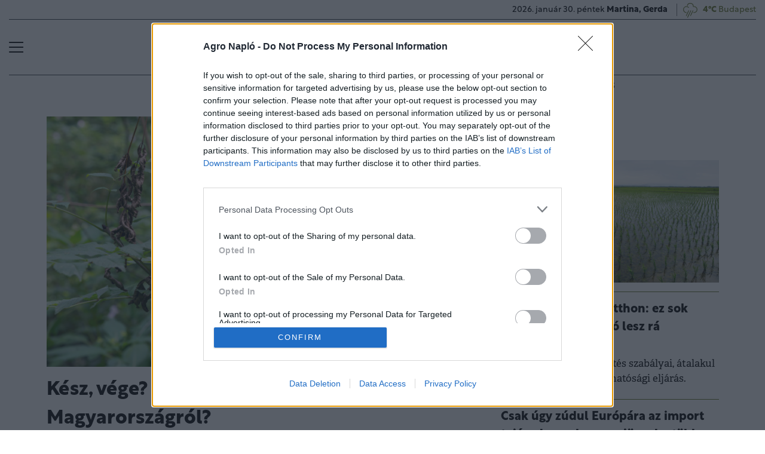

--- FILE ---
content_type: text/html; charset=UTF-8
request_url: https://www.agronaplo.hu/20240514/kesz-vege-tenyleg-eltunhetnek-ezek-a-fak-magyarorszagrol-48692
body_size: 61038
content:
<!DOCTYPE html>
<html>
<head>
<meta charset=utf-8 />
<title>Kész, vége? Tényleg eltűnhetnek ezek a fák Magyarországról?</title>
<meta name="csrf-token" content="JAViEu3PRoKpmXga1ECHs4f0HluJ4prAhQVKiUvE">
<meta name="description" content="&lt;p&gt;Egy gombafertőzés miatt eltűnhetnek az őshonos kőrisfák a Bakonyból. A kórra egyelőre nincs gyógyír, megoldás, gyors terjedése miatt hazánkban - és egész Európában is - az egyik legjelentősebb erdészeti problémájaként tartják számon.&lt;/p&gt;">
<meta name="viewport" content="width=device-width, initial-scale=1.0">
<!-- Google Tag Manager -->
<script>(function(w,d,s,l,i){w[l]=w[l]||[];w[l].push({'gtm.start':
new Date().getTime(),event:'gtm.js'});var f=d.getElementsByTagName(s)[0],
j=d.createElement(s),dl=l!='dataLayer'?'&l='+l:'';j.async=true;j.src=
'https://www.googletagmanager.com/gtm.js?id='+i+dl;f.parentNode.insertBefore(j,f);
})(window,document,'script','dataLayer','GTM-N93FMZ7M');</script>
<!-- End Google Tag Manager -->

<link rel="manifest" href="/manifest.json">
<meta name="title" content="Kész, vége? Tényleg eltűnhetnek ezek a fák Magyarországról?">
<meta property='og:type' content='article' />
<meta property='og:locale' content='hu_HU' />
<meta property='og:site_name' content="Agro Napló" />
<meta property='og:title' content="Kész, vége? Tényleg eltűnhetnek ezek a fák Magyarországról? - Agro Napló" />
<meta property='og:description' content="Egy gombafertőzés miatt eltűnhetnek az őshonos kőrisfák a Bakonyból. A kórra egyelőre nincs gyógyír, megoldás, gyors terjedése miatt hazánkban - és egész Európában is - az egyik legjelentősebb erdészeti problémájaként tartják számon." />
<meta property='og:url' content="https://www.agronaplo.hu/20240514/kesz-vege-tenyleg-eltunhetnek-ezek-a-fak-magyarorszagrol-48692" />
<meta property='og:image' content="https://cdn.agrarszektor.hu/images/articles/lead/2024/05/1715593548-KmOMZIxLi_md.jpg" />
<meta property='og:image:height' content='630' />
<meta property='og:image:width' content='1200' />
<meta property='og:image:alt' content="Kész, vége? Tényleg eltűnhetnek ezek a fák Magyarországról?" />
<meta property="twitter:card" content="summary_large_image">
<meta property="twitter:url" content="https://www.agronaplo.hu/20240514/kesz-vege-tenyleg-eltunhetnek-ezek-a-fak-magyarorszagrol-48692">
<meta property="twitter:title" content="Kész, vége? Tényleg eltűnhetnek ezek a fák Magyarországról? - Agro Napló">
<meta property="twitter:description" content="Egy gombafertőzés miatt eltűnhetnek az őshonos kőrisfák a Bakonyból. A kórra egyelőre nincs gyógyír, megoldás, gyors terjedése miatt hazánkban - és egész Európában is - az egyik legjelentősebb erdészeti problémájaként tartják számon.">
<meta property="twitter:image" content="https://cdn.agrarszektor.hu/images/articles/lead/2024/05/1715593548-KmOMZIxLi_md.jpg">
<meta name="publish-date" content="2024-05-14" />
<link rel="canonical" href="https://agrarszektor.hu/noveny/20240514/kesz-vege-tenyleg-eltunhetnek-ezek-a-fak-magyarorszagrol-48692" />
<link rel="amphtml" href="https://www.agronaplo.hu/20240514/kesz-vege-tenyleg-eltunhetnek-ezek-a-fak-magyarorszagrol-48692/amp">
<script type="application/ld+json">
	{
	"@context": "http://schema.org",
	"@type": "NewsArticle",
	"mainEntityOfPage": "https://www.agronaplo.hu/20240514/kesz-vege-tenyleg-eltunhetnek-ezek-a-fak-magyarorszagrol-48692",
	"headline": "Kész, vége? Tényleg eltűnhetnek ezek a fák Magyarországról?",
	"datePublished": "2024-05-14T09:42:00+02:00",
	"dateModified": "2024-05-14T09:42:00+02:00",
	"description": "&lt;p&gt;Egy gombafertőzés miatt eltűnhetnek az őshonos kőrisfák a Bakonyból. A kórra egyelőre nincs gyógyír, megoldás, gyors terjedése miatt hazánkban - és egész Európában is - az egyik legjelentősebb erdészeti problémájaként tartják számon.&lt;/p&gt;",
	"sameAs": [
		"https://hu-hu.facebook.com/agronaplomagazin",
		"https://www.youtube.com/user/agronaplo"
	],
	"author": {
		"@type": "Organization",
		"name": "Agro Napló"
	},
	"image": "https://cdn.agronaplo.hu/assets/images/logo.svg",

	"publisher": {
		"@type": "Organization",
		"name": "Agro Napló",
		"logo": {
			"@type": "ImageObject",
			"url": "https://cdn.agronaplo.hu/assets/images/logo.svg",
			"width": 320,
			"height": 50
		}
	}
}
</script>

<link href="https://cdn.agronaplo.hu/assets/css/app.css?id=b50372d51dfc56d0d8e9fd6d4f438c51" rel="stylesheet">
<script async src="https://securepubads.g.doubleclick.net/tag/js/gpt.js"></script>
<script src="https://cdn.agronaplo.hu/assets/js/app.js?id=aae5c5c899d43ceeecaf8d54ffa9913c"></script>
<script data-ad-client="ca-pub-5426426542004748" async src="https://pagead2.googlesyndication.com/pagead/js/adsbygoogle.js"></script>
<!-- InMobi Choice. Consent Manager Tag v3.0 (for TCF 2.2) -->
<script type="text/javascript" async=true>
(function() {
  var host = 'agronaplo.hu';
  var element = document.createElement('script');
  var firstScript = document.getElementsByTagName('script')[0];
  var url = 'https://cmp.inmobi.com'
    .concat('/choice/', 'XgSMD-LqxuxFC', '/', host, '/choice.js?tag_version=V3');
  var uspTries = 0;
  var uspTriesLimit = 3;
  element.async = true;
  element.type = 'text/javascript';
  element.src = url;

  firstScript.parentNode.insertBefore(element, firstScript);

  function makeStub() {
    var TCF_LOCATOR_NAME = '__tcfapiLocator';
    var queue = [];
    var win = window;
    var cmpFrame;

    function addFrame() {
      var doc = win.document;
      var otherCMP = !!(win.frames[TCF_LOCATOR_NAME]);

      if (!otherCMP) {
        if (doc.body) {
          var iframe = doc.createElement('iframe');

          iframe.style.cssText = 'display:none';
          iframe.name = TCF_LOCATOR_NAME;
          doc.body.appendChild(iframe);
        } else {
          setTimeout(addFrame, 5);
        }
      }
      return !otherCMP;
    }

    function tcfAPIHandler() {
      var gdprApplies;
      var args = arguments;

      if (!args.length) {
        return queue;
      } else if (args[0] === 'setGdprApplies') {
        if (
          args.length > 3 &&
          args[2] === 2 &&
          typeof args[3] === 'boolean'
        ) {
          gdprApplies = args[3];
          if (typeof args[2] === 'function') {
            args[2]('set', true);
          }
        }
      } else if (args[0] === 'ping') {
        var retr = {
          gdprApplies: gdprApplies,
          cmpLoaded: false,
          cmpStatus: 'stub'
        };

        if (typeof args[2] === 'function') {
          args[2](retr);
        }
      } else {
        if(args[0] === 'init' && typeof args[3] === 'object') {
          args[3] = Object.assign(args[3], { tag_version: 'V3' });
        }
        queue.push(args);
      }
    }

    function postMessageEventHandler(event) {
      var msgIsString = typeof event.data === 'string';
      var json = {};

      try {
        if (msgIsString) {
          json = JSON.parse(event.data);
        } else {
          json = event.data;
        }
      } catch (ignore) {}

      var payload = json.__tcfapiCall;

      if (payload) {
        window.__tcfapi(
          payload.command,
          payload.version,
          function(retValue, success) {
            var returnMsg = {
              __tcfapiReturn: {
                returnValue: retValue,
                success: success,
                callId: payload.callId
              }
            };
            if (msgIsString) {
              returnMsg = JSON.stringify(returnMsg);
            }
            if (event && event.source && event.source.postMessage) {
              event.source.postMessage(returnMsg, '*');
            }
          },
          payload.parameter
        );
      }
    }

    while (win) {
      try {
        if (win.frames[TCF_LOCATOR_NAME]) {
          cmpFrame = win;
          break;
        }
      } catch (ignore) {}

      if (win === window.top) {
        break;
      }
      win = win.parent;
    }
    if (!cmpFrame) {
      addFrame();
      win.__tcfapi = tcfAPIHandler;
      win.addEventListener('message', postMessageEventHandler, false);
    }
  };

  makeStub();

  var uspStubFunction = function() {
    var arg = arguments;
    if (typeof window.__uspapi !== uspStubFunction) {
      setTimeout(function() {
        if (typeof window.__uspapi !== 'undefined') {
          window.__uspapi.apply(window.__uspapi, arg);
        }
      }, 500);
    }
  };

  var checkIfUspIsReady = function() {
    uspTries++;
    if (window.__uspapi === uspStubFunction && uspTries < uspTriesLimit) {
      console.warn('USP is not accessible');
    } else {
      clearInterval(uspInterval);
    }
  };

  if (typeof window.__uspapi === 'undefined') {
    window.__uspapi = uspStubFunction;
    var uspInterval = setInterval(checkIfUspIsReady, 6000);
  }
})();
</script>
<!-- End InMobi Choice. Consent Manager Tag v3.0 (for TCF 2.2) -->
<script type="text/javascript" src="//indexhu.adocean.pl/files/js/ado.js"></script>
<script type="text/javascript">
/* (c)AdOcean 2003-2023 */
if(typeof ado!=="object"){ado={};ado.config=ado.preview=ado.placement=ado.master=ado.slave=function(){};}
ado.config({mode: "new", xml: false, consent: true, characterEncoding: true, attachReferrer: true, fpc: "auto" , defaultServer:"indexhu.adocean.pl" ,cookieDomain:"SLD"});
ado.preview({enabled: true});
</script>
<!-- Meta Pixel Code -->
<script>
!function(f,b,e,v,n,t,s)
{if(f.fbq)return;n=f.fbq=function(){n.callMethod?
n.callMethod.apply(n,arguments):n.queue.push(arguments)};
if(!f._fbq)f._fbq=n;n.push=n;n.loaded=!0;n.version='2.0';
n.queue=[];t=b.createElement(e);t.async=!0;
t.src=v;s=b.getElementsByTagName(e)[0];
s.parentNode.insertBefore(t,s)}(window, document,'script', 'https://connect.facebook.net/en_US/fbevents.js');
fbq('init', '4072009339705529');
fbq('track', 'PageView');
</script>
<noscript><img height="1" width="1" style="display:none" src=https://www.facebook.com/tr?id=4072009339705529&ev=PageView&noscript=1 /></noscript>
<!-- End Meta Pixel Code --><script type="text/javascript">
/* (c)AdOcean 2003-2023, MASTER: agro_naplo.desktop.asz_cikkek */
ado.master({id: 'DblBfSOYvJXB_aIICgJevcFvHYWnZUcQRutYtQgMTSv.x7', server: 'indexhu.adocean.pl'});
</script></head>
<body>
<!-- Google Tag Manager (noscript) -->
<noscript><iframe src="https://www.googletagmanager.com/ns.html?id=GTM-N93FMZ7M" height="0" width="0" style="display:none;visibility:hidden"></iframe></noscript>
<!-- End Google Tag Manager (noscript) -->

<div class="page-overlay">
<aside class="mainmenu">
	<div class="position-relative">
		<div class="position-absolute shadow-hamb hamb" style="right:20px;top:20px"><svg class='site-icons' style='width:20px;height:20px' aria-hidden="true" data-icon="close" role="img" xmlns="http://www.w3.org/2000/svg" viewBox="0 0 19.8 19.8" xml:space="preserve"><g fill="none" stroke="#000" stroke-width="2" stroke-linecap="round" stroke-linejoin="round"><path d="m1.386 1.445 17 16.9M1.386 18.345l17-16.9"/></g></svg></div>
		<div class="mainmenu-wrapper">
			<div class="mt-5">
				<form action="https://www.agronaplo.hu/kereses" class="mb-3 d-flex align-items-center search-form search-form-darker" onsubmit="return checkSearchData('main');">
					<button type="submit"><svg class='site-icons' style='font-size:1.2em;margin-bottom:4px' aria-hidden="true" data-icon="search" role="img" xmlns="http://www.w3.org/2000/svg" xmlns:xlink="http://www.w3.org/1999/xlink" width="24" height="24" viewBox="0 0 24 24"><defs><style>.a,.c{fill:none;stroke:currentColor;}.b{clip-path:url(#a);}.c{stroke-linecap:round;stroke-linejoin:round;stroke-width:2px;}</style><clipPath id="a"><rect class="a" width="24" height="24" transform="translate(0 -0.275)"/></clipPath></defs><g class="b" transform="translate(0 0.275)"><circle class="c" cx="9.5" cy="9.5" r="9.5" transform="translate(1 0.725)"/><line class="c" x1="5.242" y1="5.242" transform="translate(17.655 17.655)"/></g></svg></button>
					<input type="text" id="q" name="q" class="mr-2" value="" maxlength="255" placeholder="KERESÉS AZ OLDALON">
				</form>
			</div>
			<div class="d-flex flex-wrap flex-sm-nowrap" style="column-gap:20px">
				<div class="mainmenu-col flex-1">
					<div class="pxl-12 letterspacing my-2">TARTALOM</div>
					<ul class="list-unstyled pxl-14 text-uppercase">
																				<li class="py-2">
							<a class="text-dark weight-800" href="https://www.agronaplo.hu/agronaplomagazin">Magazinok</a>
							</li>
														<li class="py-2">
							<a class="text-dark weight-800" href="https://www.agronaplo.hu/agronaplokiadvany">Kiadványok</a>
							</li>
														<li class="py-2">
							<a class="text-dark weight-800" href="https://www.agronaplo.hu/agrofokusz">AgroFókusz</a>
							</li>
														<li class="py-2">
							<a class="text-dark weight-800" href="https://www.agronaplo.hu/szakertoi-megoldasok">Szakértői Megoldások</a>
							</li>
														<li class="py-2">
							<a class="text-dark weight-800" href="https://www.agronaplo.hu/agrarhirek">Agrárhírek</a>
							</li>
														<li class="py-2">
							<a class="text-dark weight-800" href="https://www.agronaplo.hu/ezert-kincs-az-agraradat">Agráradat</a>
							</li>
														<li class="py-2">
							<a class="text-dark weight-800" href="https://www.agronaplo.hu/kisokos">Kisokos</a>
							</li>
																			<li class="py-2">
							<a class="text-dark weight-800" href="/video">Videó</a>
						</li>
													<li class="py-2">
								<a class="text-dark weight-800" href="https://www.agronaplo.hu/idojaras">Időjárás</a>
							</li>
											</ul>
				</div>
				<div class="mainmenu-col flex-1">
					<div class="d-flex flex-column justify-content-between h-100">
						
						<div>
							<div class="mainmenu-unit pxl-12 letterspacing zmb-2 zmt-sm-2 zmt-4">PORTFOLIO CSOPORT</div>
							<ul class="list-unstyled pxl-14 text-uppercase">
																<li class="py-2">
									<a class="text-dark weight-800" href="https://www.portfolio.hu" target="_blank">Portfolio</a>
								</li>
																<li class="py-2">
									<a class="text-dark weight-800" href="https://www.penzcentrum.hu" target="_blank">Pénzcentrum</a>
								</li>
																<li class="py-2">
									<a class="text-dark weight-800" href="https://www.agrarszektor.hu" target="_blank">Agrárszektor</a>
								</li>
																<li class="py-2">
									<a class="text-dark weight-800" href="https://www.hellovidek.hu" target="_blank">Hellovidék</a>
								</li>
																<li class="py-2">
									<a class="text-dark weight-800" href="https://www.portfolio.hu/rendezvenyek" target="_blank">Konferencia</a>
								</li>
																<li class="py-2">
									<a class="text-dark weight-800" href="https://trader.portfolio.hu" target="_blank">Trader</a>
								</li>
																<li class="py-2">
									<a class="text-dark weight-800" href="https://portfoliocsoport.hu/mediaajanlat" target="_blank">Médiaajánlat</a>
								</li>
																<li class="py-2">
									<a class="text-dark weight-800" href="https://portfoliocsoport.hu/karrier" target="_blank">Karrier</a>
								</li>
															</ul>
						</div>
					</div>
				</div>
			</div>
				<div class="mt-3 mb-4">
					<div class="mainmenu-social">
					<a href="mailto:agrarszektor@agrarszektor.hu"><img class="icon-hover" src="https://cdn.agronaplo.hu/assets/images/social-email.svg"></a>
					<a href="https://hu-hu.facebook.com/agronaplomagazin"><img class="icon-hover" src="https://cdn.agronaplo.hu/assets/images/social-facebook.svg"></a>
					<a href="https://www.youtube.com/user/agronaplo"><img class="icon-hover" src="https://cdn.agronaplo.hu/assets/images/social-youtube.svg"></a>
					<a href="https://www.facebook.com/groups/mezogepeszek" class="dark-green-link"><b>MezőgépÉSZek</b></a>
					</div>
				</div>
		</div>

	</div>

</aside>
</div><header class="px-2 d-none d-sm-block">
	<div class="container-fluid">
		<div class="row">
			<div class="col-12">
				<div class="header-bottom justify-content-end pb-0">
					<div class="date-weather align-items-center pxl-14 d-none d-sm-flex">
						<div class="date pr-3">2026. január 30. péntek <b>Martina, Gerda</b></div>
						<div class="weather pl-2"><a href="https://www.agronaplo.hu/idojaras"><!-- 102.svg --><svg xmlns="http://www.w3.org/2000/svg" viewBox="0 0 50 54"><defs><style>.cls-1{fill:none;stroke:currentColor;stroke-linecap:round;stroke-linejoin:round;stroke-width:2px;}</style></defs><path class="cls-1" d="M34.2,35.47h1.36a8.34,8.34,0,0,0,8.32-8.31v-.32a8.35,8.35,0,0,0-8.32-8.32H33.44v-.65a8.47,8.47,0,0,0-16.66-2.2"/><path class="cls-1" d="M20.15,21.11a7.26,7.26,0,0,0-5.94-2.58H13.8a8.35,8.35,0,0,0-7.74,8.3v.32c0,4.33,3.3,8.28,7.6,8.28"/><line class="cls-1" x1="26.39" y1="30.27" x2="17.52" y2="49.01"/><line class="cls-1" x1="20.46" y1="30.27" x2="13.93" y2="44.06"/><line class="cls-1" x1="32.32" y1="30.27" x2="25.79" y2="44.06"/></svg>&nbsp;&nbsp;<b>4°C</b> Budapest</a></div>
					</div>
				</div>
			</div>
		</div>
		<div class="row">
			<div class="col-12">
				<div class="header-top">
					<div class="hamb flex-1">
						<div class="hamburger-icon">
<svg xmlns="http://www.w3.org/2000/svg" width="24" height="18" iewBox="0 0 26 18" xml:space="preserve"><path d="M25 18H1c-.6 0-1-.4-1-1s.4-1 1-1h24c.6 0 1 .4 1 1s-.4 1-1 1zM25 10H1c-.6 0-1-.4-1-1s.4-1 1-1h24c.6 0 1 .4 1 1s-.4 1-1 1zM25 2H1c-.6 0-1-.4-1-1s.4-1 1-1h24c.6 0 1 .4 1 1s-.4 1-1 1z"/></svg>
</div>
					</div>
					<div class="logo flex-2 text-center"><a href="/"><img src="https://cdn.agronaplo.hu/assets/images/logo.svg" class="mainlogo"></a></div>
					<div class="fb flex-1 text-right">
						
					</div>
				</div>
			</div>
		</div>

		<div class="row">
			<div class="col-12">
				<div class="header-bottom">
					<div class="d-flex justify-content-center justify-content-center flex-1">
												<div class="bg-anim-h lightgreen">
							<a class="text-dark text-uppercase pxl-14 weight-600 px-2" href="/agronaplomagazin">Magazinok</a>
						</div>
												<div class="bg-anim-h lightgreen">
							<a class="text-dark text-uppercase pxl-14 weight-600 px-2" href="/agronaplokiadvany">Kiadványok</a>
						</div>
												<div class="bg-anim-h lightgreen">
							<a class="text-dark text-uppercase pxl-14 weight-600 px-2" href="/agrofokusz">AgroFókusz</a>
						</div>
												<div class="bg-anim-h lightgreen">
							<a class="text-dark text-uppercase pxl-14 weight-600 px-2" href="/szakertoi-megoldasok">Szakértői Megoldások</a>
						</div>
												<div class="bg-anim-h lightgreen">
							<a class="text-dark text-uppercase pxl-14 weight-600 px-2" href="/agrarhirek">Agrárhírek</a>
						</div>
												<div class="bg-anim-h lightgreen">
							<a class="text-dark text-uppercase pxl-14 weight-600 px-2" href="/ezert-kincs-az-agraradat">Agráradat</a>
						</div>
												<div class="bg-anim-h lightgreen">
							<a class="text-dark text-uppercase pxl-14 weight-600 px-2" href="/kisokos">Kisokos</a>
						</div>
											</div>
				</div>
			</div>
		</div>
	</div>
</header>
<section class="scrolled px-2">
	<div class="container-fluid">
		<div class="row">
			<div class="col-12">
				<div class="header-scrolled justify-content-center justify-content-sm-between w-100">
					<div class="hamb-logo align-items-center d-flex w-100 xd-none">
						<div class="hamb pr-2">
							<div class="hamburger-icon">
<svg xmlns="http://www.w3.org/2000/svg" width="24" height="18" iewBox="0 0 26 18" xml:space="preserve"><path d="M25 18H1c-.6 0-1-.4-1-1s.4-1 1-1h24c.6 0 1 .4 1 1s-.4 1-1 1zM25 10H1c-.6 0-1-.4-1-1s.4-1 1-1h24c.6 0 1 .4 1 1s-.4 1-1 1zM25 2H1c-.6 0-1-.4-1-1s.4-1 1-1h24c.6 0 1 .4 1 1s-.4 1-1 1z"/></svg>
</div>
						</div>
						<div class="logo pl-3 w-100 text-center text-sm-left pr-5 pr-sm-0">
							<a href="/"><img src="https://cdn.agronaplo.hu/assets/images/logo.svg" class="mainlogo-small"></a>
						</div>
					</div>
					<div class="tags justify-content-end flex-1 d-none d-sm-flex">
												<div class="xd-none xd-lg-block bg-anim-h lightgreen">
							<a class="text-dark text-uppercase pxl-14 weight-600 px-2" href="/agronaplomagazin">Magazinok</a>
						</div>
												<div class="xd-none xd-lg-block bg-anim-h lightgreen">
							<a class="text-dark text-uppercase pxl-14 weight-600 px-2" href="/agronaplokiadvany">Kiadványok</a>
						</div>
												<div class="xd-none xd-lg-block bg-anim-h lightgreen">
							<a class="text-dark text-uppercase pxl-14 weight-600 px-2" href="/agrofokusz">AgroFókusz</a>
						</div>
												<div class="xd-none xd-lg-block bg-anim-h lightgreen">
							<a class="text-dark text-uppercase pxl-14 weight-600 px-2" href="/szakertoi-megoldasok">Szakértői Megoldások</a>
						</div>
												<div class="xd-none xd-lg-block bg-anim-h lightgreen">
							<a class="text-dark text-uppercase pxl-14 weight-600 px-2" href="/agrarhirek">Agrárhírek</a>
						</div>
												<div class="xd-none xd-lg-block bg-anim-h lightgreen">
							<a class="text-dark text-uppercase pxl-14 weight-600 px-2" href="/ezert-kincs-az-agraradat">Agráradat</a>
						</div>
												<div class="xd-none xd-lg-block bg-anim-h lightgreen">
							<a class="text-dark text-uppercase pxl-14 weight-600 px-2" href="/kisokos">Kisokos</a>
						</div>
											</div>
				</div>
			</div>
		</div>
	</div>
</section><div class="container pt-5 mt-4 pt-sm-0 mt-sm-0 narrow-padding">
	<div class="row mb-3">
		<div class="col-12">
			<!-- slave:agro_naplo.desktop.asz_cikkek.super_leaderboard_1 --><div id="y-adoceanindexhuoadspvjkfm" class="adoceanzone h-super_leaderboard_1 z-adoceanindexhuoadspvjkfm"><div id="adoceanindexhuoadspvjkfm"></div>
			<script type="text/javascript">
			/* (c)AdOcean 2003-2023, agro_naplo.desktop.asz_cikkek.super_leaderboard_1 */
			ado.slave("adoceanindexhuoadspvjkfm", {myMaster: "DblBfSOYvJXB_aIICgJevcFvHYWnZUcQRutYtQgMTSv.x7", onServerEmission: function(){document.getElementById("y-adoceanindexhuoadspvjkfm").classList.add("zonewrapper");}, onServerEmissionEmpty: function(){}});
			</script></div>		</div>
	</div>
	<div class="row">
		<div class="col-md-8">
			<div class="mb-3">
	<div class="article-image position-relative asp16-9">
		<img src="https://cdn.agrarszektor.hu/images/articles/lead/2024/05/1715593548-KmOMZIxLi_md.jpg" class="img-fluid d-block" alt="Kész, vége? Tényleg eltűnhetnek ezek a fák Magyarországról?">
		
	</div>
</div>



<h1 class="article-title">Kész, vége? Tényleg eltűnhetnek ezek a fák Magyarországról?</h1>

<div class="author-line my-4">
	<div class="author-left">
				<div class="d-flex flex-column flex-lg-row">
			<div class="author-name mr-3">
								agrarszektor.hu
							</div>
			<div class="author-date">
				2024. május 14. 09:42
			</div>
		</div>
		<div class="author-fb">
			<iframe src="https://www.facebook.com/plugins/like.php?href=https%3A%2F%2Fwww.agronaplo.hu%2F20240514%2Fkesz-vege-tenyleg-eltunhetnek-ezek-a-fak-magyarorszagrol-48692&width=110&layout=button_count&action=like&size=small&share=false&height=21&locale=hu_HU&appId=" width="110" height="21" style="border:none;overflow:hidden" scrolling="no" frameborder="0" allowfullscreen="true" allow="autoplay; clipboard-write; encrypted-media; picture-in-picture; web-share"></iframe>
		</div>
	</div>
	<div class="author-right">
		<div class="share justify-content-end d-flex position-relative mt-3 mt-md-0 flex-1">
	<div class="mr-2 pointer" title="Küldés email-ben"><a href="mailto:?subject=Kész, vége? Tényleg eltűnhetnek ezek a fák Magyarországról?&body=https%3A%2F%2Fwww.agronaplo.hu%2F20240514%2Fkesz-vege-tenyleg-eltunhetnek-ezek-a-fak-magyarorszagrol-48692"><img class="icon-hover" src="https://cdn.agronaplo.hu/assets/images/social-email.svg"></a></div>
	<div class="mr-2 pointer" title="Megosztás Facebook-on"><span onclick="return popupwindow('https:\/\/www.facebook.com/share.php?u=https%3A%2F%2Fwww.agronaplo.hu%2F20240514%2Fkesz-vege-tenyleg-eltunhetnek-ezek-a-fak-magyarorszagrol-48692', 600, 600)"><img class="icon-hover" src="https://cdn.agronaplo.hu/assets/images/social-facebook.svg"></span></div>
	<div class="mr-2 pointer" title="Megosztás Twitter-en"><span onclick="return popupwindow('https:\/\/twitter.com/intent/tweet?lang=hu&text=K%C3%A9sz%2C+v%C3%A9ge%3F+T%C3%A9nyleg+elt%C5%B1nhetnek+ezek+a+f%C3%A1k+Magyarorsz%C3%A1gr%C3%B3l%3F&url=https%3A%2F%2Fwww.agronaplo.hu%2F20240514%2Fkesz-vege-tenyleg-eltunhetnek-ezek-a-fak-magyarorszagrol-48692', 600, 600)"><img class="icon-hover" src="https://cdn.agronaplo.hu/assets/images/social-twitter.svg"></span></div>
	<div class="mr-2 pointer" title="Megosztás Tumblr-on"><span onclick="return popupwindow('http:\/\/www.tumblr.com/share/link?url=https%3A%2F%2Fwww.agronaplo.hu%2F20240514%2Fkesz-vege-tenyleg-eltunhetnek-ezek-a-fak-magyarorszagrol-48692&name=K%C3%A9sz%2C+v%C3%A9ge%3F+T%C3%A9nyleg+elt%C5%B1nhetnek+ezek+a+f%C3%A1k+Magyarorsz%C3%A1gr%C3%B3l%3F&description=', 600, 600)"><img class="icon-hover" src="https://cdn.agronaplo.hu/assets/images/social-tumblr.svg"></span></div>
	<div class="mr-2 pointer" title="Link másolása"><span data-copyurl="https://www.agronaplo.hu/20240514/kesz-vege-tenyleg-eltunhetnek-ezek-a-fak-magyarorszagrol-48692"><img class="icon-hover" src="https://cdn.agronaplo.hu/assets/images/social-link.svg"></span></div>
	<div class="copied" style="display:none">Link a vágólapra másolva</div>
</div>
	</div>
</div><div class="adelle mt-5">
	<div class="article-abstract">Egy gombafertőzés miatt eltűnhetnek az őshonos kőrisfák a Bakonyból. A kórra egyelőre nincs gyógyír, megoldás, gyors terjedése miatt hazánkban - és egész Európában is - az egyik legjelentősebb erdészeti problémájaként tartják számon.</div>



			<div class="mb-4">
			<!-- slave:agro_naplo.desktop.asz_cikkek.roadblock_1 --><div id="y-adoceanindexhurpllmiqfkr" class="adoceanzone h-roadblock_1 z-adoceanindexhurpllmiqfkr"><div id="adoceanindexhurpllmiqfkr"></div>
			<script type="text/javascript">
			/* (c)AdOcean 2003-2023, agro_naplo.desktop.asz_cikkek.roadblock_1 */
			ado.slave("adoceanindexhurpllmiqfkr", {myMaster: "DblBfSOYvJXB_aIICgJevcFvHYWnZUcQRutYtQgMTSv.x7", onServerEmission: function(){document.getElementById("y-adoceanindexhurpllmiqfkr").classList.add("zonewrapper");}, onServerEmissionEmpty: function(){}});
			</script></div>		</div>
		<div class="article-content">
															
						<p>Nem véletlenül nevezték el a Bakony legmagasabb kiemelkedését Kőris-hegynek, de <strong>eltűnhet ez az őshonos fafajta a területről.</strong> A felelős valószínűleg egy idegen, behurcolt gomba, pedig sokáig a Bakony egyik gyakori fafajtájának számított a kőris - írta meg az <a href="https://infostart.hu/belfold/2024/05/13/nagy-baj-van-a-bakonyban-es-egyelore-nincs-ra-megoldas" target="_blank" rel="noopener">Infostart</a> a veol.hu információi alapján. Mint kiderült,<strong> főleg a környék magaskőris-állományait veszélyezteti a korábban ismeretlen betegség.</strong> A magas kőris hajtáspusztulását okozó gombafajról már bebizonyosodott, hogy kórokozóként a többi hazai kőrisfajt is megtámadta.</p>
						<div class="zone-wrapper">
				<!-- slave:agro_naplo.desktop.asz_cikkek.cikk_kozi_link --><div id="y-adoceanindexhunmprotitgd" class="adoceanzone h-cikk_kozi_link z-adoceanindexhunmprotitgd"><div id="adoceanindexhunmprotitgd"></div>
			<script type="text/javascript">
			/* (c)AdOcean 2003-2023, agro_naplo.desktop.asz_cikkek.cikk_kozi_link */
			ado.slave("adoceanindexhunmprotitgd", {myMaster: "DblBfSOYvJXB_aIICgJevcFvHYWnZUcQRutYtQgMTSv.x7", onServerEmission: function(){document.getElementById("y-adoceanindexhunmprotitgd").classList.add("zonewrapper-transparent");}, onServerEmissionEmpty: function(){}});
			</script></div>				<div class="mb-3"></div>
			</div>
						<p><strong>A betegség jellegzetes tünetei közé tartozik a levelek, a hajtások hervadása, száradása, barna foltok és nagyobb elhalások a vesszőkön, a kérgen, barnás elszíneződés a fás részekben.</strong> Tarvágás már nem létezik az erdészeti szakmában, de előfordul, hogy ha elkezdik a beteg kőrisegyedeket eltávolítani, akkor foltokban csupasszá válnak területek. Helyükre nem kőrist, hanem elegyes erdőket telepítenek.</p>
<p><strong>A szakmabeliek szerint a fertőzés mértéke napjainkra megkérdőjelezi az értékes faanyagot adó kőrisállományaink gazdasági létjogosultságát és ökológiai stabilitását.</strong> A Veszprémi Erdőgazdaság Zrt. (Verga) területén tapasztalt kőrispusztulás miatt a társaság 2023-ban kidolgozta kőrisstratégiáját. Tavaly nyolchektárnyi kőrispusztulással érintett erdő felújítását kezdte meg az erdőgazdaság, idén további nagy területű erdőfelújításokkal folytatja a programot. Magyarországon őshonos a magas kőris, a magyar kőris és a virágos kőris, az olajfafélék családjába tartozik nemzetségük. <strong>Érdekesség, hogy a virágos kőrist nem támadja meg a fent említett károkozó gomba.</strong></p>
						<div class="zone-wrapper">
								<div class="mb-3"></div>
			</div>
			
		<div class="multirelated-box my-3 py-3">
    <div class="box-title">Kapcsolódó cikkünk:</div>
    <div class="d-flex flex-column related-item-wrapper mr-0">
                <div class="related-item">
            <a href="https://www.agronaplo.hu/20190926/elpusztultak-a-magas-korisek-mas-fajokat-kell-ultetni-helyettuk-16693">2019.09.26.&nbsp;&nbsp;<span class="weight-600">Elpusztultak a magas kőrisek, más fajokat kell ültetni helyettük</span></a>
        </div>
            </div>
</div>
<div class="mb-4 rustica weight-400 pxl-14">Címlapkép forrása: Getty Images</div>
		
		
	</div>

</div>

	<!-- slave:agro_naplo.desktop.asz_cikkek.cikk_vegi_link --><div id="y-adoceanindexhukngicrshwc" class="adoceanzone h-cikk_vegi_link z-adoceanindexhukngicrshwc"><div id="adoceanindexhukngicrshwc"></div>
			<script type="text/javascript">
			/* (c)AdOcean 2003-2023, agro_naplo.desktop.asz_cikkek.cikk_vegi_link */
			ado.slave("adoceanindexhukngicrshwc", {myMaster: "DblBfSOYvJXB_aIICgJevcFvHYWnZUcQRutYtQgMTSv.x7", onServerEmission: function(){document.getElementById("y-adoceanindexhukngicrshwc").classList.add("zonewrapper");}, onServerEmissionEmpty: function(){}});
			</script></div>
<ul class="article-tags list-unstyled my-4">
			<li><a href="https://www.agronaplo.hu/cimke/gomba">#gomba</a></li>
			<li><a href="https://www.agronaplo.hu/cimke/gombafert%C5%91z%C3%A9s">#gombafertőzés</a></li>
			<li><a href="https://www.agronaplo.hu/cimke/gombabetegs%C3%A9g">#gombabetegség</a></li>
			<li><a href="https://www.agronaplo.hu/cimke/k%C5%91ris">#kőris</a></li>
			<li><a href="https://www.agronaplo.hu/cimke/k%C3%A1rokoz%C3%B3k">#károkozók</a></li>
	</ul>


<div class="pt-4">
    <h5 class="box-title">NEKED AJÁNLJUK</h5>
   <article class="article-item  "><!-- article-item-overlay -->
    <a href="/20251024/figyelmeztetik-a-kerttulajdonosokat-ezt-tudnod-kell-mielott-ideer-a-fagy-58367" class="article-block img-landscape">
        <picture><source srcset="https://cdn.agrarszektor.hu/images/articles/lead/2025/10/1761116609-1LSk76jMA_md.jpg" media="(min-width: 405px)" type="image/jpeg"/>
<source srcset="https://cdn.agrarszektor.hu/images/articles/lead/2025/10/1761116609-1LSk76jMA_sm.jpg" type="image/jpeg"/>
<img src="https://cdn.agrarszektor.hu/images/articles/lead/2025/10/1761116609-1LSk76jMA_sm.jpg" class="img-fluid" loading="lazy" alt="Figyelmeztetik a kerttulajdonosokat! Ezt tudnod kell, mielőtt ideér a fagy" /></picture>
        <div class="overlay" style="z-index:10">
            
            <h1 class="mb-0 weight-700 pxl-24 w-100">
            	                Figyelmeztetik a kerttulajdonosokat! Ezt tudnod kell, mielőtt ideér a fagy
                            </h1>
                        <p class="pxl-17 adelle mb-0">A késő ősz és a tél azonban a felkészülés ideje is, amikor megfelelő védekezéssel és gondoskodással tehetünk a következő évi jó termésért.</p>
                    </div>
    </a>

</article>
    <div class="row mt-3">
                    <div class="col-md-6">
                <article class="article-item mb-3"><!-- article-item-title-lead -->
			<a href="/20250702/megszuletett-a-dontes-attores-johet-a-novenyvedelemben-56349" class="article-block mb-2 asp16-9">
			<picture><source srcset="https://cdn.agrarszektor.hu/images/articles/lead/2025/04/1744204674-ylj97uncN_sm.jpg" media="(min-width: 1200px)" type="image/jpeg"/>
<source srcset="https://cdn.agrarszektor.hu/images/articles/lead/2025/04/1744204674-ylj97uncN_md.jpg" media="(min-width: 405px)" type="image/jpeg"/>
<source srcset="https://cdn.agrarszektor.hu/images/articles/lead/2025/04/1744204674-ylj97uncN_sm.jpg" type="image/jpeg"/>
<img src="https://cdn.agrarszektor.hu/images/articles/lead/2025/04/1744204674-ylj97uncN_sm.jpg" class="img-fluid" alt="Megszületett a döntés - áttörés jöhet a növényvédelemben?" /></picture>
		</a>
				
		<div class="article-badge-v2"></div>
		<h2 class="pxl-20 weight-700"><a class="d-block" href="/20250702/megszuletett-a-dontes-attores-johet-a-novenyvedelemben-56349">Megszületett a döntés - áttörés jöhet a növényvédelemben?</a></h2>
		<p class="pxl-17 adelle lines-2">Az Európai Unió jóváhagyta az Amoeba első biofungicidjét, amely új fejezetet nyithat a gombás fertőzések elleni harcban.</p>
	</article>
                                                            </div>
                    <div class="col-md-6">
                <article class="article-item mb-3"><!-- article-item-title-lead -->
			<a href="/20250520/ez-sokkolo-hetek-ota-hevernek-a-kukacos-haltetemek-a-magyar-viznel-55526" class="article-block mb-2 asp16-9">
			<picture><source srcset="https://cdn.agrarszektor.hu/images/articles/lead/2025/05/1747736418-u3Wjc9n2S_sm.jpg" media="(min-width: 1200px)" type="image/jpeg"/>
<source srcset="https://cdn.agrarszektor.hu/images/articles/lead/2025/05/1747736418-u3Wjc9n2S_md.jpg" media="(min-width: 405px)" type="image/jpeg"/>
<source srcset="https://cdn.agrarszektor.hu/images/articles/lead/2025/05/1747736418-u3Wjc9n2S_sm.jpg" type="image/jpeg"/>
<img src="https://cdn.agrarszektor.hu/images/articles/lead/2025/05/1747736418-u3Wjc9n2S_sm.jpg" class="img-fluid" alt="Ez sokkoló: hetek óta hevernek a kukacos haltetemek a magyar víznél" /></picture>
		</a>
				
		<div class="article-badge-v2"></div>
		<h2 class="pxl-20 weight-700"><a class="d-block" href="/20250520/ez-sokkolo-hetek-ota-hevernek-a-kukacos-haltetemek-a-magyar-viznel-55526">Ez sokkoló: hetek óta hevernek a kukacos haltetemek a magyar víznél</a></h2>
		<p class="pxl-17 adelle lines-2">Több mint 400 kilogramm busa pusztult el az Akolszögi Holt-Tiszában, ahol másfél hónapja bomlanak a parton.</p>
	</article>
                            </div>
                    <div class="col-md-6">
                <article class="article-item mb-3"><!-- article-item-title-lead -->
			<a href="/20250306/egy-fajta-vedekezes-mar-nem-lesz-eleg-a-foldeken-mostantol-mindent-be-kell-vetni-54006" class="article-block mb-2 asp16-9">
			<picture><source srcset="https://cdn.agrarszektor.hu/images/articles/lead/2025/03/1741259969-XOwdF9DRN_sm.jpg" media="(min-width: 1200px)" type="image/jpeg"/>
<source srcset="https://cdn.agrarszektor.hu/images/articles/lead/2025/03/1741259969-XOwdF9DRN_md.jpg" media="(min-width: 405px)" type="image/jpeg"/>
<source srcset="https://cdn.agrarszektor.hu/images/articles/lead/2025/03/1741259969-XOwdF9DRN_sm.jpg" type="image/jpeg"/>
<img src="https://cdn.agrarszektor.hu/images/articles/lead/2025/03/1741259969-XOwdF9DRN_sm.jpg" class="img-fluid" alt="Egy fajta védekezés már nem lesz elég a földeken: mostantól mindent be kell vetni" /></picture>
		</a>
				
		<div class="article-badge-v2"></div>
		<h2 class="pxl-20 weight-700"><a class="d-block" href="/20250306/egy-fajta-vedekezes-mar-nem-lesz-eleg-a-foldeken-mostantol-mindent-be-kell-vetni-54006">Egy fajta védekezés már nem lesz elég a földeken: mostantól mindent be kell vetni</a></h2>
		<p class="pxl-17 adelle lines-2">Idén is súlyos károkat okozhat a fertőzés, nagyon észnél kell lennie a gazdálkodóknak.</p>
	</article>
                            </div>
                    <div class="col-md-6">
                <article class="article-item mb-3"><!-- article-item-title-lead -->
			<a href="/20250212/ijeszto-a-helyzet-magyarorszagon-is-szuinvazio-miatt-pusztulnak-a-fak-53432" class="article-block mb-2 asp16-9">
			<picture><source srcset="https://cdn.agrarszektor.hu/images/articles/lead/2025/02/1739281522-OTRxnHQNx_sm.jpg" media="(min-width: 1200px)" type="image/jpeg"/>
<source srcset="https://cdn.agrarszektor.hu/images/articles/lead/2025/02/1739281522-OTRxnHQNx_md.jpg" media="(min-width: 405px)" type="image/jpeg"/>
<source srcset="https://cdn.agrarszektor.hu/images/articles/lead/2025/02/1739281522-OTRxnHQNx_sm.jpg" type="image/jpeg"/>
<img src="https://cdn.agrarszektor.hu/images/articles/lead/2025/02/1739281522-OTRxnHQNx_sm.jpg" class="img-fluid" alt="Ijesztő a helyzet Magyarországon is: szúinvázió miatt pusztulnak a fák" /></picture>
		</a>
				
		<div class="article-badge-v2"></div>
		<h2 class="pxl-20 weight-700"><a class="d-block" href="/20250212/ijeszto-a-helyzet-magyarorszagon-is-szuinvazio-miatt-pusztulnak-a-fak-53432">Ijesztő a helyzet Magyarországon is: szúinvázió miatt pusztulnak a fák</a></h2>
		<p class="pxl-17 adelle lines-2">Frontvonalban az erdők: szúinvázió, orkán erejű szél és erdőtűz is tépázza a fákat.</p>
	</article>
                            </div>
                    <div class="col-md-6">
                <article class="article-item mb-3"><!-- article-item-title-lead -->
			<a href="/20250126/vigyazat-veszelyes-lehet-ez-az-elelmiszer-sulyos-bajt-okozhat-53179" class="article-block mb-2 asp16-9">
			<picture><source srcset="https://cdn.agrarszektor.hu/images/articles/lead/2025/01/1737882928-hj3DG2ToB_sm.jpg" media="(min-width: 1200px)" type="image/jpeg"/>
<source srcset="https://cdn.agrarszektor.hu/images/articles/lead/2025/01/1737882928-hj3DG2ToB_md.jpg" media="(min-width: 405px)" type="image/jpeg"/>
<source srcset="https://cdn.agrarszektor.hu/images/articles/lead/2025/01/1737882928-hj3DG2ToB_sm.jpg" type="image/jpeg"/>
<img src="https://cdn.agrarszektor.hu/images/articles/lead/2025/01/1737882928-hj3DG2ToB_sm.jpg" class="img-fluid" alt="Vigyázat, veszélyes lehet ez az élelmiszer: súlyos bajt okozhat" /></picture>
		</a>
				
		<div class="article-badge-v2"></div>
		<h2 class="pxl-20 weight-700"><a class="d-block" href="/20250126/vigyazat-veszelyes-lehet-ez-az-elelmiszer-sulyos-bajt-okozhat-53179">Vigyázat, veszélyes lehet ez az élelmiszer: súlyos bajt okozhat</a></h2>
		<p class="pxl-17 adelle lines-2">A gombagyűjtés szép és jó dolog, ugyanakkor nagyon fontos, hogyha nem vagyunk biztosak valamiben, forduljunk szakemberhez, mert könnyen meglehet a baj.</p>
	</article>
                            </div>
                    <div class="col-md-6">
                <article class="article-item mb-3"><!-- article-item-title-lead -->
			<a href="/20240909/itt-az-uj-magyar-szolofajta-letarolhatja-egesz-magyarorszagot-50697" class="article-block mb-2 asp16-9">
			<picture><source srcset="https://cdn.agrarszektor.hu/images/articles/lead/2024/09/1725866089-FCMj1yXTr_sm.jpg" media="(min-width: 1200px)" type="image/jpeg"/>
<source srcset="https://cdn.agrarszektor.hu/images/articles/lead/2024/09/1725866089-FCMj1yXTr_md.jpg" media="(min-width: 405px)" type="image/jpeg"/>
<source srcset="https://cdn.agrarszektor.hu/images/articles/lead/2024/09/1725866089-FCMj1yXTr_sm.jpg" type="image/jpeg"/>
<img src="https://cdn.agrarszektor.hu/images/articles/lead/2024/09/1725866089-FCMj1yXTr_sm.jpg" class="img-fluid" alt="Itt az új magyar szőlőfajta: meghódíthatja egész Magyarországot?" /></picture>
		</a>
				
		<div class="article-badge-v2"></div>
		<h2 class="pxl-20 weight-700"><a class="d-block" href="/20240909/itt-az-uj-magyar-szolofajta-letarolhatja-egesz-magyarorszagot-50697">Itt az új magyar szőlőfajta: meghódíthatja egész Magyarországot?</a></h2>
		<p class="pxl-17 adelle lines-2">Állami elismerést kapott a MATE Georgikon Campusán nemesített Georgikon 10EE szőlő alanyfajta.</p>
	</article>
                            </div>
            </div>
</div>


		</div>
		<div class="col-md-4">
			 <!-- slave:agro_naplo.desktop.asz_cikkek.szponzor_box --><div id="y-adoceanindexhulbkidtdplh" class="adoceanzone h-szponzor_box z-adoceanindexhulbkidtdplh"><div id="adoceanindexhulbkidtdplh"></div>
			<script type="text/javascript">
			/* (c)AdOcean 2003-2023, agro_naplo.desktop.asz_cikkek.szponzor_box */
			ado.slave("adoceanindexhulbkidtdplh", {myMaster: "DblBfSOYvJXB_aIICgJevcFvHYWnZUcQRutYtQgMTSv.x7", onServerEmission: function(){document.getElementById("y-adoceanindexhulbkidtdplh").classList.add("zonewrapper");}, onServerEmissionEmpty: function(){}});
			</script></div>
<!-- slave:agro_naplo.desktop.asz_cikkek.medium_rectangle_1 --><div id="y-adoceanindexhuxnnofommvx" class="adoceanzone h-medium_rectangle_1 z-adoceanindexhuxnnofommvx"><div id="adoceanindexhuxnnofommvx"></div>
			<script type="text/javascript">
			/* (c)AdOcean 2003-2023, agro_naplo.desktop.asz_cikkek.medium_rectangle_1 */
			ado.slave("adoceanindexhuxnnofommvx", {myMaster: "DblBfSOYvJXB_aIICgJevcFvHYWnZUcQRutYtQgMTSv.x7", onServerEmission: function(){document.getElementById("y-adoceanindexhuxnnofommvx").classList.add("zonewrapper");}, onServerEmissionEmpty: function(){}});
			</script></div><div class="my-5">
    <div class="box-title">CÍMLAPRÓL AJÁNLJUK</div>
                    <article class="article-item mb-3"><!-- article-item-title-lead -->
			<a href="/20260130/uj-szabalyozas-jon-itthon-ez-sok-termelot-erinthet-jo-lesz-ra-odafigyelni-60187" class="article-block mb-2 asp16-9">
			<picture><source srcset="https://cdn.agrarszektor.hu/images/articles/lead/2026/01/1769768816-dWUzy1e1g_sm.jpg" media="(min-width: 1200px)" type="image/jpeg"/>
<source srcset="https://cdn.agrarszektor.hu/images/articles/lead/2026/01/1769768816-dWUzy1e1g_md.jpg" media="(min-width: 405px)" type="image/jpeg"/>
<source srcset="https://cdn.agrarszektor.hu/images/articles/lead/2026/01/1769768816-dWUzy1e1g_sm.jpg" type="image/jpeg"/>
<img src="https://cdn.agrarszektor.hu/images/articles/lead/2026/01/1769768816-dWUzy1e1g_sm.jpg" class="img-fluid" alt="Új szabályozás jön itthon: ez sok termelőt érinthet, jó lesz rá odafigyelni" /></picture>
		</a>
				
		<div class="article-badge-v2"></div>
		<h2 class="pxl-20 weight-700"><a class="d-block" href="/20260130/uj-szabalyozas-jon-itthon-ez-sok-termelot-erinthet-jo-lesz-ra-odafigyelni-60187">Új szabályozás jön itthon: ez sok termelőt érinthet, jó lesz rá odafigyelni</a></h2>
		<p class="pxl-17 adelle lines-2">Változnak a rizstermesztés szabályai, átalakul a rizsfölddé minősítési hatósági eljárás.</p>
	</article>
                            <article class="article-item mb-3"><!-- article-item-title-lead -->
				
		<div class="article-badge-v2"></div>
		<h2 class="pxl-20 weight-700"><a class="d-block" href="/20260130/csak-ugy-zudul-europara-az-import-tojas-durva-honnan-jon-a-legtobb-60182">Csak úgy zúdul Európára az import tojás: durva, honnan jön a legtöbb</a></h2>
		<p class="pxl-17 adelle lines-2">Az unió tojás- és tojástermékimportja 2025 első kilenc hónapjában 56 százalékkal, 133 ezer tonnára nőtt, döntően Ukrajnából és az Egyesült Királyságból.</p>
	</article>
                            <article class="article-item mb-3"><!-- article-item-title-lead -->
				
		<div class="article-badge-v2"></div>
		<h2 class="pxl-20 weight-700"><a class="d-block" href="/20260130/mi-lesz-itt-at-kell-gondolni-az-unios-tamogatasokat-60186">Mi lesz itt? Át kell gondolni az uniós támogatásokat?</a></h2>
		<p class="pxl-17 adelle lines-2">Az Európai Számvevőszék szerint felül kell vizsgálni az EU távoli területeinek nyújtott mezőgazdasági támogatásait.</p>
	</article>
                            <article class="article-item mb-3"><!-- article-item-title-lead -->
				
		<div class="article-badge-v2"></div>
		<h2 class="pxl-20 weight-700"><a class="d-block" href="/20260130/sokkolo-adatokat-kozoltek-europarol-ezt-senki-nem-fogja-zsebre-tenni-60185">Sokkoló adatokat közöltek Európáról: ezt senki nem fogja zsebre tenni</a></h2>
		<p class="pxl-17 adelle lines-2">A mögöttünk hagyott esztendő a Föld egészét nézve a sorban a harmadik legmelegebb volt.</p>
	</article>
                            <article class="article-item mb-3"><!-- article-item-title-lead -->
				
		<div class="article-badge-v2"></div>
		<h2 class="pxl-20 weight-700"><a class="d-block" href="/20260130/ez-dobbenetes-rengeteg-ilyen-halat-talaltak-a-hevizi-csatornaban-60173">Ez döbbenetes: rengeteg ilyen halat találtak a Hévízi-csatornában</a></h2>
		<p class="pxl-17 adelle lines-2">Január 13-án harmadik alkalommal végeztek ott gyérítő halászatot elektromos halfogó hálóval.</p>
	</article>
            </div><div class="my-4">
	<div class="my-2">
		<a href="https://www.penzcentrum.hu/frisshirek" target="_blank" class="d-flex align-items-center">
			<img src="https://www.penzcentrum.hu/assets/images/PClogo.svg" style="max-height:40px;width:auto" class="img-fluid" loading="lazy">
			<div class="pxl-16 weight-600 ml-3 position-relative" style="top:1px;color:#ee544c">FRISS HÍREK</div>
		</a>
	</div>
		<article class="pr-0 mt-3">
		<div class="position-relative">
			<a href="https://www.penzcentrum.hu/gazdasag/20260130/ki-epithet-es-ki-koltozhet-behuztak-a-feket-az-onkormanyzatok-a-balatonnal-1192821" target="_blank">
				<picture class="position-relative">
					<img src="https://cdn.penzcentrum.hu/images/articles/lead/2026/01/1769772436-3TxfoIeHH_lg.jpg" class="img-fluid" loading="lazy" alt="Ki építhet és ki költözhet? Behúzták a féket az önkormányzatok a Balatonnál">
				</picture>
			</a>
			<div class="mt-3 mb-2">
				<h3 class="pxl-17 weight-600 mb-0"><a href="https://www.penzcentrum.hu/gazdasag/20260130/ki-epithet-es-ki-koltozhet-behuztak-a-feket-az-onkormanyzatok-a-balatonnal-1192821" target="_blank">Ki építhet és ki költözhet? Behúzták a féket az önkormányzatok a Balatonnál</a></h3>
			</div>
		</div>
	</article>
	
		<ul class="m-0 p-0 list-unstyled">
					<li class="remote-li pxl-17 weight-600" style="border-top:1px solid orange">
			<a class="text-dark serif" href="https://www.penzcentrum.hu/vallalkozas/20260130/kozeleg-a-befizetesi-hatarido-fontos-uzenetet-tett-kozze-a-nav-ez-rengeteg-magyart-erint-erdemes-figyelni-1192782" target="_blank">Közeleg a befizetési határidő, fontos üzenetet tett közzé a NAV: ez rengeteg magyart érint, érdemes figyelni</a>
		</li>
							<li class="remote-li pxl-17 weight-600" style="border-top:1px solid orange">
			<a class="text-dark serif" href="https://www.penzcentrum.hu/tech/20260130/ledobta-a-bombat-elon-musk-orult-otlettel-allt-elo-megint-ezt-vajon-mennyire-gondolja-komolyan-1192779" target="_blank">Ledobta a bombát Elon Musk: őrült ötlettel állt elő megint, ezt vajon mennyire gondolja komolyan?</a>
		</li>
							<li class="remote-li pxl-17 weight-600" style="border-top:1px solid orange">
			<a class="text-dark serif" href="https://www.penzcentrum.hu/sport/20260130/ellenfelet-kapott-a-fradi-az-europa-ligaban-ismeros-csapattal-merkoznek-dibuszek-a-kovetkezo-korert-1192825" target="_blank">Ellenfelet kapott a Fradi az Európa-ligában: ismerős csapattal mérkőznek Dibuszék a következő körért</a>
		</li>
							<li class="remote-li pxl-17 weight-600" style="border-top:1px solid orange">
			<a class="text-dark serif" href="https://www.penzcentrum.hu/gazdasag/20260130/az-europai-gazdasagi-rangsor-vegen-kullog-magyarorszag-allva-hagytak-a-rajtnal-a-lengyelek-csehek-1192819" target="_blank">Az európai gazdasági rangsor végén kullog Magyarország: állva hagytak a rajtnál a lengyelek, csehek</a>
		</li>
							<li class="remote-li pxl-17 weight-600" style="border-top:1px solid orange">
			<a class="text-dark serif" href="https://www.penzcentrum.hu/hellovidek/20260130/varatlan-vendeg-siofokon-riadt-kis-vadallat-kuporgott-egy-csaladi-haz-udvaran-mutatjuk-mi-lett-vele-1192787" target="_blank">Váratlan vendég Siófokon: riadt kis vadállat kuporgott egy családi ház udvarán - mutatjuk, mi lett vele</a>
		</li>
				</ul>
	</div><div class="my-5">
    <div class="box-title">NÉPSZERŰ CIKKEK</div>
    <div class="popular-list">
                    <div class="popular">
                <div class="popular-head d-flex align-items-center">
                    <div class="popular-seq">1</div>
                    
                    <div class="popular-time">6 hónapja</div>
                </div>
                <div class="popular-article pxl-20 weight-700">
                    <a href="/agrofokusz/20250722/100-tonna-orankent-new-holland-cr11-teljesen-uj-kombajn-kompromisszumok-nelkul-40235">100 tonna óránként: New Holland CR11 - Teljesen új kombájn, kompromisszumok nélkül (x)</a>
                </div>
            </div>
                    <div class="popular">
                <div class="popular-head d-flex align-items-center">
                    <div class="popular-seq">2</div>
                    
                    <div class="popular-time">12 hónapja</div>
                </div>
                <div class="popular-article pxl-20 weight-700">
                    <a href="/agrofokusz/20250207/godollon-kaposvaron-es-keszthelyen-lesz-tavaszi-allomanyszemle-bemutato-uzemi-programok-kereteben-40222">Gödöllőn, Kaposváron és Keszthelyen lesz tavaszi állományszemle bemutató üzemi programok keretében</a>
                </div>
            </div>
                    <div class="popular">
                <div class="popular-head d-flex align-items-center">
                    <div class="popular-seq">3</div>
                    
                    <div class="popular-time">6 hónapja</div>
                </div>
                <div class="popular-article pxl-20 weight-700">
                    <a href="/agrofokusz/20250731/nyari-szarbontas-mikrobiologiai-modszerekkel-elonyok-es-gyakorlati-tanacsok-40236">Nyári szárbontás mikrobiológiai módszerekkel – előnyök és gyakorlati tanácsok (x)</a>
                </div>
            </div>
                    <div class="popular">
                <div class="popular-head d-flex align-items-center">
                    <div class="popular-seq">4</div>
                    
                    <div class="popular-time">4 hónapja</div>
                </div>
                <div class="popular-article pxl-20 weight-700">
                    <a href="/agrofokusz/20250923/objektiv-adatokkal-segitik-a-gazdakat-a-repcehibridek-kivalasztasaban-40238">Objektív adatokkal segítik a gazdákat a repcehibridek kiválasztásában</a>
                </div>
            </div>
                    <div class="popular">
                <div class="popular-head d-flex align-items-center">
                    <div class="popular-seq">5</div>
                    
                    <div class="popular-time">12 hónapja</div>
                </div>
                <div class="popular-article pxl-20 weight-700">
                    <a href="/agrofokusz/20250207/a-digitalis-atallast-tamogato-szaktanacsadoi-kepzest-tart-8-helyszinen-a-digitalis-agrarakademia-plusz-40223">A digitális átállást támogató szaktanácsadói képzést tart 8 helyszínen a Digitális Agrárakadémia Plusz</a>
                </div>
            </div>
            </div>
</div><div class="my-5">
	<div class="d-flex justify-content-center" data-box="facebook"></div>
	<script>
	var elem = $('[data-box="facebook"]');var w = elem.width();if(w > 500) {w = 500;}if(w < 180) {w = 180;}
      elem.html('<iframe src="https://www.facebook.com/plugins/page.php?href=https%3A%2F%2Fwww.facebook.com%2Fagronaplomagazin&tabs&width='+w+'&height=130&small_header=false&adapt_container_width=true&hide_cover=false&show_facepile=true&appId=472673083113152" width="'+w+'" height="130" style="border:none;overflow:hidden" scrolling="no" frameborder="0" allowfullscreen="true" allow="autoplay; clipboard-write; encrypted-media; picture-in-picture; web-share"></iframe>');
	</script>
</div>

<!-- slave:agro_naplo.desktop.asz_cikkek.medium_rectangle_2 --><div id="y-adoceanindexhuuoefjlgrbs" class="adoceanzone h-medium_rectangle_2 z-adoceanindexhuuoefjlgrbs"><div id="adoceanindexhuuoefjlgrbs"></div>
			<script type="text/javascript">
			/* (c)AdOcean 2003-2023, agro_naplo.desktop.asz_cikkek.medium_rectangle_2 */
			ado.slave("adoceanindexhuuoefjlgrbs", {myMaster: "DblBfSOYvJXB_aIICgJevcFvHYWnZUcQRutYtQgMTSv.x7", onServerEmission: function(){document.getElementById("y-adoceanindexhuuoefjlgrbs").classList.add("zonewrapper");}, onServerEmissionEmpty: function(){}});
			</script></div>
<div class="my-5">
	<div class="box-title-wrapper">
		<h5 class="box-title">KONFERENCIA</h5>
		<div class="bg-anim-h lightgreen"><a class="more-link" href="https://www.portfolio.hu/rendezvenyek" target="_blank">Tovább</a></div>
	</div>
	<div>
				<div class="mb-3">
			<a href="https://www.portfolio.hu/rendezvenyek/konferencia-agrar/portfolio-agrarium-2025/1778/attekintes" target="_blank"><img src="https://www.portfolio.hu/public/portfolio/conferences/agrarium_2025_768x259-hu-1778.jpg" class="img-fluid" loading="lazy"></a>
		</div>
		<div class="mb-3">
			<h5 class="pxl-20 rustica weight-700 mb-0"><a class="text-dark" href="https://www.portfolio.hu/rendezvenyek/konferencia-agrar/portfolio-agrarium-2025/1778/attekintes" target="_blank">Portfolio Agrárium 2025</a></h5>
			<div class="adelle lines-2 pxl-17">A tavasz meghatározó agrárgazdasági eseménye</div>
		</div>
			</div>
</div>
		</div>
	</div>
</div>

<footer class="pt-3 mb-0">
	<section class="footer-up">
		<div class="container">
			<div class="row py-4 px-4">
				<div class="col text-center">
					<div class="d-flex flex-column flex-sm-row justify-content-center align-items-center" style="gap:0">
						<div class="px-4 py-4 footer-icons">
                            <a href="mailto:info@agronaplo.hu"><img class="icon-hover" src="https://cdn.agronaplo.hu/assets/images/social-email.svg"></a>
                            <a href="https://hu-hu.facebook.com/agronaplomagazin"><img class="icon-hover" src="https://cdn.agronaplo.hu/assets/images/social-facebook.svg"></a>
                            <a href="https://www.youtube.com/user/agronaplo"><img class="icon-hover" src="https://cdn.agronaplo.hu/assets/images/social-youtube.svg"></a>
                            
						</div>
						<div class="d-flex justify-content-center align-items-center pr-4">
							<div class="px-4 text-left pxl-14">
								Szeretnél jól értesült lenni?<br>
								<a class="text-green" href="https://www.agronaplo.hu/hirlevel">Iratkozz fel hírleveleinkre</a>
							</div>
							<div class="px-4"><a href="/"><img class="footer-logo" src="https://www.agronaplo.hu/assets/images/logo.svg"></a></div>
						</div>
					</div>
				</div>
			</div>
		</div>
	</section>

	<section class="footer-down">
		<div class="container">
			<div class="row py-5 px-4">
				<div class="col text-center">
					<ul class="list-unstyled flex-wrap d-flex justify-content-center m-0 p-0 pxl-14 weight-600">
						<li><span>© 2026 Agro Napló</span></li>
						<li><a href="https://www.agronaplo.hu/info/impresszum">impresszum</a></li>
						<li><a href="javascript:window.__tcfapi('displayConsentUi', 2, function() {} );">süti beállítások</a></li>
						<li><a href="https://www.agronaplo.hu/info/jogi-nyilatkozat">jogi nyilatkozat</a></li>
						<li><a href="https://www.agronaplo.hu/info/kapcsolat">kapcsolat</a></li>
						<li><a href="https://portfoliocsoport.hu/info/az_agronaplohu_honlap_adatkezelesi_tajekoztatoja" target="_blank">adatvédelem</a></li>
						<li><a href="https://portfoliocsoport.hu/mediaajanlat" target="_blank">médiaajánlat</a></li>
						<li><a href="https://portfoliocsoport.hu/karrier" target="_blank">karrier</a></li>
						<li><a href="https://portfoliocsoport.hu/info/jogellenes-hozzaszolasok-kezelese-szabalyzat-agronaplohu" target="_blank">kommentkezelés</a></li>
						<li><a href="https://cdn.portfolio.hu/files/a/agronaplohu-felhasznalasi-feltetelek.pdf" target="_blank">ÁSZF</a></li>
						
					</ul>
				</div>
			</div>
		</div>
	</section>
</footer>
<!-- slave:agro_naplo.desktop.asz_cikkek.extra_1 --><div id="adoceanindexhutkreijfkxn"></div>
			<script type="text/javascript">
			/* (c)AdOcean 2003-2023, agro_naplo.desktop.asz_cikkek.extra_1 */
			ado.slave("adoceanindexhutkreijfkxn", {myMaster: "DblBfSOYvJXB_aIICgJevcFvHYWnZUcQRutYtQgMTSv.x7"});
			</script><!-- slave:agro_naplo.desktop.asz_cikkek.extra_2 --><div id="adoceanindexhuqlillwoowi"></div>
			<script type="text/javascript">
			/* (c)AdOcean 2003-2023, agro_naplo.desktop.asz_cikkek.extra_2 */
			ado.slave("adoceanindexhuqlillwoowi", {myMaster: "DblBfSOYvJXB_aIICgJevcFvHYWnZUcQRutYtQgMTSv.x7"});
			</script>
<!-- (C)2000-2024 Gemius SA - gemiusPrism  / agronaplo.hu/Default section -->
<script type="text/javascript">
var pp_gemius_identifier = 'dvY70k_k_GiGxNLzL37XzZbxnM8gPRgbwqxYaZFolwH.O7';
var pp_gemius_use_cmp = true;
var pp_gemius_cmp_timeout = Infinity;
// lines below shouldn't be edited
function gemius_pending(i) { window[i] = window[i] || function() {var x = window[i+'_pdata'] = window[i+'_pdata'] || []; x[x.length]=Array.prototype.slice.call(arguments, 0);};};
(function(cmds) { var c; while(c = cmds.pop()) gemius_pending(c)})(['gemius_cmd', 'gemius_hit', 'gemius_event', 'gemius_init', 'pp_gemius_hit', 'pp_gemius_event', 'pp_gemius_init']);
window.pp_gemius_cmd = window.pp_gemius_cmd || window.gemius_cmd;
(function(d,t) {try {var gt=d.createElement(t),s=d.getElementsByTagName(t)[0],l='http'+((location.protocol=='https:')?'s':''); gt.setAttribute('async','async');
gt.setAttribute('defer','defer'); gt.src=l+'://gahu.hit.gemius.pl/xgemius.js'; s.parentNode.insertBefore(gt,s);} catch (e) {}})(document,'script');
</script>
<div class="flyout">
	<div class="flyout-head">
		<div>EZT OLVASTAD MÁR?</div>
		<div><span class="flyout-close"><svg class='site-icons' style='width:20px;height:20px' aria-hidden="true" data-icon="close" role="img" xmlns="http://www.w3.org/2000/svg" viewBox="0 0 19.8 19.8" xml:space="preserve"><g fill="none" stroke="#000" stroke-width="2" stroke-linecap="round" stroke-linejoin="round"><path d="m1.386 1.445 17 16.9M1.386 18.345l17-16.9"/></g></svg></span></div>
	</div>
	<div class="px-3 pt-3">
		
	<div class="d-flex mb-3 gap-1">
		<div class="asp16-9" style="flex-basis:135px;">
			<img src="https://cdn.agrarszektor.hu/images/articles/lead/2026/01/1769757822-RARngBJNk_sm.jpg">
		</div>
		<div class="flex-1">
			<div class="flyout-meta"><span>AgroNapló</span> &nbsp;|&nbsp; 2026. január 30. 13:33</div>
			<div class="flyout-title lines-2"><a href="/20260130/csak-ugy-zudul-europara-az-import-tojas-durva-honnan-jon-a-legtobb-60182">Csak úgy zúdul Európára az import tojás: durva, honnan jön a legtöbb</a></div>

		</div>
	</div>
		
	<div class="d-flex mb-3 gap-1">
		<div class="asp16-9" style="flex-basis:135px;">
			<img src="https://cdn.penzcentrum.hu/images/articles/lead/2026/01/1769697887-a0POhoBzD_sm.jpg">
		</div>
		<div class="flex-1">
			<div class="flyout-meta"><span>Pénzcentrum</span> &nbsp;|&nbsp; 2026. január 30. 05:15</div>
			<div class="flyout-title lines-2"><a href="https://www.penzcentrum.hu/utazas/20260130/kimondta-a-budai-luxushotel-igazgatoja-ezert-huzzak-le-a-rolot-sorra-az-ettermek-magyarorszagon-1192749">Kimondta a budai luxushotel igazgatója: ezért húzzák le a rolót sorra az éttermek Magyarországon</a></div>

		</div>
	</div>
		</div>
</div>
<script>
var flyoutEnabled = true;
var flyoutOn = false;
var percentValue = 40;
var element = $('.flyout');
$(window).on('scroll', function(){
	if(flyoutEnabled) {
		var s = $(window).scrollTop(), d = $(document).height(), c = $(window).height();
		var scrollPercent = Math.round((s / (d - c)) * 100);
		if(scrollPercent > percentValue) {
			if(!flyoutOn) {
				$('.flyout').css("--flyout-move", "0");
				flyoutOn = true;
			}
		} else {
			if(flyoutOn) {
				$('.flyout').css("--flyout-move", "calc(var(--flyout-width) + 20px)");
				flyoutOn = false;
			}
		}
	}
});
$(".flyout .flyout-close").on('click', function() {
	$('.flyout').css("--flyout-move", "calc(var(--flyout-width) + 20px)");
	flyoutOn = false;
	flyoutEnabled = false;
});
</script>


</body>
</html>

--- FILE ---
content_type: text/html; charset=utf-8
request_url: https://www.google.com/recaptcha/api2/aframe
body_size: 264
content:
<!DOCTYPE HTML><html><head><meta http-equiv="content-type" content="text/html; charset=UTF-8"></head><body><script nonce="K1IUNDsJccTUvpic_K9c9w">/** Anti-fraud and anti-abuse applications only. See google.com/recaptcha */ try{var clients={'sodar':'https://pagead2.googlesyndication.com/pagead/sodar?'};window.addEventListener("message",function(a){try{if(a.source===window.parent){var b=JSON.parse(a.data);var c=clients[b['id']];if(c){var d=document.createElement('img');d.src=c+b['params']+'&rc='+(localStorage.getItem("rc::a")?sessionStorage.getItem("rc::b"):"");window.document.body.appendChild(d);sessionStorage.setItem("rc::e",parseInt(sessionStorage.getItem("rc::e")||0)+1);localStorage.setItem("rc::h",'1769781525837');}}}catch(b){}});window.parent.postMessage("_grecaptcha_ready", "*");}catch(b){}</script></body></html>

--- FILE ---
content_type: image/svg+xml
request_url: https://cdn.agronaplo.hu/assets/images/social-youtube.svg
body_size: 710
content:
<svg xmlns="http://www.w3.org/2000/svg" xmlns:xlink="http://www.w3.org/1999/xlink" width="36" height="36" viewBox="0 0 36 36"><defs><style>.a{fill:#fff;}.b{fill:#647222;}.c{clip-path:url(#a);}</style><clipPath id="a"><rect class="a" width="20.45" height="14.37"/></clipPath></defs><circle class="b" cx="18" cy="18" r="18"/><g transform="translate(7.774 10.816)"><g class="c" transform="translate(0 0)"><path class="a" d="M20.022,2.249A2.584,2.584,0,0,0,18.219.39,66.936,66.936,0,0,0,10.225,0S3.83,0,2.232.428a2.586,2.586,0,0,0-1.8,1.859A26.926,26.926,0,0,0,0,7.2a27,27,0,0,0,.428,4.955,2.583,2.583,0,0,0,1.8,1.784c1.6.428,7.994.428,7.994.428s6.395,0,7.994-.428a2.583,2.583,0,0,0,1.8-1.859A26.921,26.921,0,0,0,20.45,7.2a26.913,26.913,0,0,0-.428-4.954M8.134,10.243V4.164L13.479,7.2Z" transform="translate(0 0)"/></g></g></svg>


--- FILE ---
content_type: image/svg+xml
request_url: https://www.agronaplo.hu/assets/images/logo.svg
body_size: 10494
content:
<?xml version="1.0" encoding="UTF-8"?>
<svg width="74.745mm" height="66.649mm" version="1.1" viewBox="0 0 74.745 66.649" xmlns="http://www.w3.org/2000/svg">
 <g transform="translate(-120.12 -45.508)" stroke-width=".26458">
  <path class="g1_1" d="m141.55 76.888c-9.8954 0-14.87 2.831-14.87 8.4931 0 1.9579 0.60854 3.519 1.7727 4.6831 1.1906 1.2171 2.7517 1.7992 4.7096 1.7992 2.249 0 4.2069-0.58208 5.9002-1.7992 1.6669-1.1642 2.4871-2.8575 2.4871-5.0535zm0.18521 12.726c-2.3548 3.7306-6.4029 5.6092-12.118 5.6092-2.6458 0-4.8419-0.58208-6.5617-1.8256-1.9579-1.3758-2.9369-3.3338-2.9369-5.8737 0-4.6038 2.54-8.0169 7.6994-10.213 3.7306-1.561 8.3344-2.3283 13.732-2.3283v-7.276c0-3.2015-2.2754-5.715-6.8262-5.715-4.3127 0-6.6146 0.97896-6.9056 2.9369 1.614 1.8521 2.4077 3.175 2.4077 3.9952 0 0.97896-0.34396 1.8256-0.97896 2.54-0.66146 0.71438-1.4817 1.0848-2.4871 1.0848-2.4077 0-3.6248-1.3494-3.6248-4.0746 0-5.6356 7.5406-8.1227 12.435-8.1227 4.2333 0 9.2869 0.97896 11.509 5.0006-0.82021 3.5719-1.2171 7.2231-1.1112 10.927 0.26458 8.2021 2.9104 14.314 5.1329 18.018-1.614 0.68792-2.831 0.92604-3.81 0.92604-3.3602 0-5.2123-1.8785-5.5562-5.6092z" display="block" fill="#231f20"/>
  <path class="g1_1" d="m160.63 62.177c-0.0794-0.15875-0.21166-0.39688-0.3175-0.58208 1.7992 0.05292 5.6885-0.3175 7.8317-0.68792v9.6044c2.4606-6.4029 6.694-9.6044 12.7-9.6044 6.35 0 9.525 3.0427 9.525 9.181v22.675h4.4979v1.9844h-16.007v-1.9844h4.9212v-22.939c0-4.2862-1.7727-6.4029-5.3446-6.4029-3.175 0-5.7679 1.6669-7.7788 5.0006-1.6933 2.831-2.5135 5.9531-2.5135 9.3398v15.002h4.5773v1.9844h-11.43c2.1167-5.371 3.2279-11.271 3.0427-17.171-0.21167-6.5088-1.905-11.668-3.7042-15.399z" display="block" fill="#231f20"/>
  <g fill="#b8d432">
   <path class="g2_1" d="m193.73 98.081h-1.905l-0.97896 2.3019h1.3494zm-0.39688 7.0115c0 0.50271-0.0529 0.92604-0.13229 1.27-0.0529 0.34396-0.21167 0.635-0.42333 0.84667-0.29104 0.29104-0.66146 0.44979-1.1377 0.44979-0.44979 0-0.82021-0.15875-1.1377-0.44979-0.18521-0.21167-0.34396-0.50271-0.42333-0.84667-0.0529-0.34396-0.10584-0.76729-0.10584-1.27s0.0529-0.9525 0.10584-1.2965c0.0794-0.34396 0.23812-0.60854 0.42333-0.82021 0.3175-0.29104 0.68792-0.44979 1.1377-0.44979 0.47625 0 0.84667 0.15875 1.1377 0.44979 0.21166 0.21167 0.37041 0.47625 0.42333 0.82021 0.0794 0.34396 0.13229 0.79375 0.13229 1.2965m1.5346 0c0-0.71438-0.0529-1.2965-0.18521-1.7727-0.13229-0.47625-0.37042-0.89958-0.74084-1.2435-0.26458-0.29104-0.58208-0.52917-0.97895-0.68792-0.37042-0.15875-0.82021-0.23812-1.3229-0.23812s-0.92604 0.0794-1.3229 0.23812c-0.37041 0.15875-0.68791 0.39688-0.97896 0.68792-0.34395 0.34396-0.58208 0.76729-0.71437 1.2435s-0.18521 1.0583-0.18521 1.7727c0 0.71437 0.0529 1.2965 0.18521 1.7727 0.13229 0.47625 0.37042 0.89958 0.71437 1.27 0.29105 0.29104 0.60855 0.50271 0.97896 0.68791 0.39688 0.1323 0.82021 0.21167 1.3229 0.21167s0.9525-0.0794 1.3229-0.23812c0.39687-0.15875 0.71437-0.37042 0.97895-0.66146 0.37042-0.37042 0.60855-0.79375 0.74084-1.27s0.18521-1.0583 0.18521-1.7727m-7.0115 3.8365v-1.3229h-0.68792c-0.29104 0-0.52917-0.0794-0.635-0.21167-0.13229-0.15875-0.21167-0.37041-0.21167-0.68791v-8.6254h-1.5346v8.7048c0 0.635 0.18521 1.1377 0.52917 1.5346 0.34396 0.42333 0.87312 0.60854 1.5875 0.60854zm-5.9267-3.8629c0 0.37042-0.0265 0.71438-0.0529 1.0054-0.0529 0.29104-0.10583 0.58208-0.23812 0.82021-0.10583 0.21166-0.26458 0.42333-0.50271 0.55562-0.21167 0.10583-0.47625 0.18521-0.82021 0.18521-0.3175 0-0.60854-0.0794-0.82021-0.18521-0.21166-0.13229-0.37041-0.3175-0.5027-0.55562-0.10584-0.23813-0.18521-0.50271-0.21167-0.79375-0.0529-0.29105-0.0794-0.635-0.0794-1.0319 0-0.39687 0.0265-0.74083 0.0794-1.0319 0.0265-0.3175 0.10583-0.58209 0.21167-0.79375 0.13229-0.23813 0.29104-0.39688 0.5027-0.55563 0.21167-0.10583 0.50271-0.18521 0.82021-0.18521 0.34396 0 0.60854 0.0794 0.82021 0.18521 0.23813 0.15875 0.39688 0.3175 0.50271 0.55563 0.13229 0.23812 0.18521 0.5027 0.23812 0.79375 0.0265 0.29104 0.0529 0.635 0.0529 1.0319m1.561 0c0-0.74083-0.0794-1.3758-0.18521-1.9315-0.10583-0.55562-0.34395-0.97896-0.68791-1.3229-0.21167-0.23813-0.50271-0.39688-0.82021-0.50271-0.34396-0.13229-0.68792-0.18521-1.0848-0.18521-0.42334 0-0.82021 0.0529-1.1377 0.21167-0.3175 0.13229-0.60854 0.37041-0.89958 0.68791v-0.82021h-1.5081v10.848h1.5346v-3.9158c0.29105 0.3175 0.58209 0.55562 0.89959 0.68791 0.3175 0.1323 0.71437 0.18521 1.1377 0.18521 0.37041 0 0.74083-0.0529 1.0583-0.15875 0.3175-0.13229 0.60854-0.29104 0.82021-0.52916 0.34396-0.3175 0.58208-0.79375 0.68791-1.3229 0.10584-0.55563 0.18521-1.1906 0.18521-1.9315m-9.6573 1.0848c0 0.52917-0.10583 0.89959-0.34396 1.1377-0.18521 0.18521-0.39687 0.3175-0.60854 0.37042-0.21167 0.0529-0.50271 0.0794-0.84667 0.0794-0.92604 0-1.4023-0.37041-1.4023-1.1112 0-0.74083 0.47625-1.1112 1.3758-1.1112h1.8256zm1.561 2.7781v-5.1594c0-1.7727-1.0848-2.6458-3.2015-2.6458-0.66145 0-1.1906 0.0794-1.614 0.23812-0.42334 0.15875-0.79375 0.4498-1.1642 0.87313l1.0319 0.9525c0.21167-0.26458 0.4498-0.47625 0.68792-0.58208 0.23813-0.10584 0.58208-0.15875 1.0054-0.15875 0.58208 0 1.0054 0.10583 1.2965 0.34395 0.26458 0.23813 0.39687 0.60855 0.39687 1.1112v0.52917h-2.0373c-0.87313 0-1.5346 0.21167-1.9844 0.60854-0.44979 0.42334-0.68791 0.9525-0.68791 1.614 0 0.68792 0.21166 1.2435 0.60854 1.6669 0.47625 0.47625 1.1642 0.68791 2.0902 0.68791 0.44979 0 0.84666-0.0529 1.1642-0.15875 0.29105-0.13229 0.58209-0.34396 0.87313-0.635v0.71438zm-7.5935 0v-4.9212c0-0.47625-0.0529-0.87313-0.18521-1.2435-0.10583-0.34396-0.3175-0.66146-0.60854-0.9525-0.47625-0.4498-1.1112-0.68792-1.905-0.68792-0.82021 0-1.5081 0.29104-2.0638 0.84667v-0.7673h-1.5081v7.7258h1.561v-4.7096c0-0.55562 0.15875-0.97895 0.44979-1.2964 0.29104-0.29105 0.68792-0.42334 1.1377-0.42334 0.47625 0 0.84666 0.13229 1.1377 0.42334 0.26458 0.29104 0.42333 0.71437 0.42333 1.2964v4.7096zm-21.034-3.8629c0 0.50271-0.0265 0.92604-0.0794 1.27-0.0794 0.34396-0.23812 0.635-0.42333 0.84667-0.3175 0.29104-0.68792 0.44979-1.1642 0.44979-0.42333 0-0.82021-0.15875-1.1112-0.44979-0.21167-0.21167-0.37042-0.50271-0.42333-0.84667-0.0794-0.34396-0.13229-0.76729-0.13229-1.27 0-0.52917 0.0529-0.9525 0.13229-1.2965 0.0529-0.34396 0.21166-0.60854 0.42333-0.82021 0.29104-0.29104 0.66146-0.44979 1.1112-0.44979 0.47625 0 0.84667 0.15875 1.1642 0.44979 0.18521 0.21167 0.34396 0.47625 0.42333 0.82021 0.0529 0.34396 0.0794 0.76729 0.0794 1.2965m1.561 0c0-0.71437-0.0529-1.2965-0.18521-1.7727-0.13229-0.47625-0.37042-0.89958-0.71438-1.27-0.29104-0.26458-0.60854-0.50271-1.0054-0.66146-0.37042-0.15875-0.82021-0.23812-1.3229-0.23812-0.47625 0-0.92604 0.0794-1.3229 0.23812-0.37041 0.15875-0.68791 0.39688-0.9525 0.66146-0.37041 0.37042-0.60854 0.79375-0.74083 1.27-0.10583 0.47625-0.18521 1.0583-0.18521 1.7727 0 0.71438 0.0794 1.2965 0.18521 1.7727 0.13229 0.47625 0.37042 0.89958 0.74083 1.27 0.23813 0.29104 0.58209 0.50271 0.9525 0.66146 0.39688 0.15875 0.84667 0.23812 1.3229 0.23812 0.50271 0 0.9525-0.0794 1.3229-0.23812 0.39687-0.15875 0.71437-0.37042 1.0054-0.66146 0.34396-0.37042 0.58209-0.79375 0.71438-1.27s0.18521-1.0583 0.18521-1.7727m-6.6675-3.2279c-0.26459-0.26458-0.52917-0.44979-0.84667-0.55562-0.26458-0.10583-0.60854-0.15875-0.97896-0.15875-0.42333 0-0.82021 0.0794-1.1906 0.26458-0.37042 0.15875-0.66146 0.39688-0.87313 0.66146v-0.84667h-1.5346v7.7258h1.561v-4.7096c0-0.5027 0.15875-0.92604 0.44979-1.2435s0.66146-0.47625 1.0848-0.47625c0.26459 0 0.47625 0.0529 0.635 0.13229 0.18521 0.0794 0.34396 0.21167 0.52917 0.39688zm-8.8635 3.0692c0 0.37042-0.0265 0.68792-0.0529 0.9525-0.0529 0.29104-0.10583 0.52917-0.23813 0.76729-0.0794 0.21167-0.23812 0.39688-0.47625 0.52917-0.1852 0.13229-0.47625 0.18521-0.8202 0.18521-0.3175 0-0.60855-0.0529-0.79375-0.18521-0.23813-0.13229-0.39688-0.3175-0.47625-0.52917-0.1323-0.23812-0.21167-0.47625-0.23813-0.76729-0.0529-0.26458-0.0529-0.58208-0.0529-0.9525 0-0.34396 0-0.635 0.0529-0.92604 0.0265-0.26458 0.10583-0.52917 0.23813-0.74083 0.0794-0.23813 0.23812-0.39688 0.47625-0.55563 0.1852-0.10583 0.47625-0.18521 0.79375-0.18521 0.34395 0 0.635 0.0794 0.8202 0.18521 0.23813 0.15875 0.39688 0.3175 0.47625 0.55563 0.1323 0.21166 0.18521 0.47625 0.23813 0.74083 0.0265 0.29104 0.0529 0.58208 0.0529 0.92604m1.5346 3.9688v-7.6729h-1.5081v0.82021c-0.26458-0.3175-0.55562-0.55562-0.87312-0.68791-0.34396-0.15875-0.71438-0.21167-1.1377-0.21167-0.79375 0-1.4023 0.21167-1.8521 0.66146-0.34396 0.34396-0.58209 0.76729-0.71438 1.27-0.10583 0.50271-0.15875 1.1112-0.15875 1.8521 0 0.76729 0.0529 1.4023 0.15875 1.8785 0.13229 0.50271 0.37042 0.92604 0.71438 1.27 0.44979 0.47625 1.0583 0.68792 1.8256 0.68792 0.42334 0 0.79375-0.0794 1.1112-0.18521 0.3175-0.13229 0.60854-0.37042 0.89959-0.68792v0.97896c0 0.55563-0.15875 1.0583-0.4498 1.4288-0.29104 0.37042-0.74083 0.52917-1.3758 0.52917-0.37042 0-0.66146-0.0529-0.89958-0.13229-0.26459-0.13229-0.50271-0.29104-0.76729-0.55563l-1.0054 1.0054c0.42333 0.37042 0.82021 0.635 1.2435 0.79375s0.89958 0.23812 1.5081 0.23812c1.0054 0 1.7992-0.3175 2.4077-0.92604 0.60855-0.58208 0.87313-1.3758 0.87313-2.3548m-9.525-2.7252c0 0.52917-0.10583 0.89959-0.3175 1.1377-0.18521 0.18521-0.39688 0.3175-0.60854 0.37042-0.23813 0.0529-0.50271 0.0794-0.84667 0.0794-0.9525 0-1.4023-0.37041-1.4023-1.1112 0-0.74083 0.44979-1.1112 1.3758-1.1112h1.7992zm1.561 2.7781v-5.1594c0-1.7727-1.0583-2.6458-3.175-2.6458-0.66146 0-1.1906 0.0794-1.614 0.23812-0.42333 0.15875-0.82021 0.4498-1.1642 0.87313l1.0319 0.9525c0.21167-0.26458 0.42333-0.47625 0.68792-0.58208 0.23812-0.10584 0.55562-0.15875 1.0054-0.15875 0.58209 0 1.0054 0.10583 1.27 0.34395 0.26459 0.23813 0.39688 0.60855 0.39688 1.1112v0.52917h-2.0373c-0.84667 0-1.5081 0.21167-1.9844 0.60854-0.44979 0.42334-0.66146 0.9525-0.66146 1.614 0 0.68792 0.18521 1.2435 0.60855 1.6669 0.44979 0.47625 1.1377 0.68791 2.0638 0.68791 0.47625 0 0.87312-0.0529 1.1642-0.15875 0.3175-0.13229 0.60854-0.34396 0.89959-0.635v0.71438z" display="block"/>
   <path class="g2_1" d="m145.97 76.279c0.26458 8.4667 3.0692 14.684 5.3181 18.362-8.9429-22.199 2.5929-27.887 6.5881-36.777 1.7198-3.9158 1.5346-8.0433-0.21167-12.356-7.5406 7.8317-12.039 19.235-11.695 30.771z" display="block"/>
   <path class="g2_1" d="m164.33 77.576c-0.26458-8.4667-3.0692-14.658-5.3181-18.336 8.9429 22.172-2.5929 27.861-6.5617 36.751-1.7462 3.9158-1.561 8.0698 0.18521 12.356 7.5406-7.8317 12.039-19.235 11.695-30.771z" display="block"/>
  </g>
  <path class="g1_1" d="m155.15 72.628c2.3812 0 4.2862 1.9315 4.2862 4.3127 0 2.3548-1.905 4.2862-4.2862 4.2862-2.3548 0-4.2862-1.9315-4.2862-4.2862 0-2.3812 1.9315-4.3127 4.2862-4.3127z" display="block" fill="#231f20"/>
 </g>
</svg>
